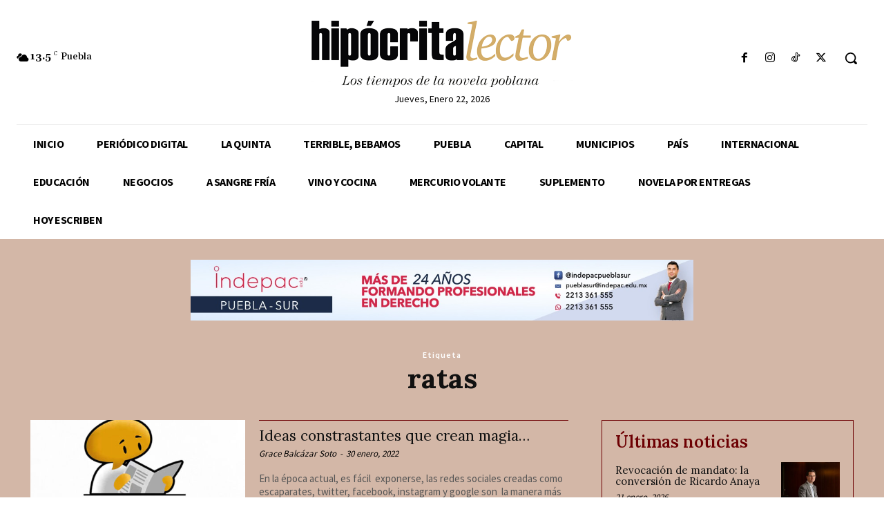

--- FILE ---
content_type: text/html; charset=utf-8
request_url: https://www.google.com/recaptcha/api2/aframe
body_size: 268
content:
<!DOCTYPE HTML><html><head><meta http-equiv="content-type" content="text/html; charset=UTF-8"></head><body><script nonce="M9K5Khn3mKl5BVqP0dMa9A">/** Anti-fraud and anti-abuse applications only. See google.com/recaptcha */ try{var clients={'sodar':'https://pagead2.googlesyndication.com/pagead/sodar?'};window.addEventListener("message",function(a){try{if(a.source===window.parent){var b=JSON.parse(a.data);var c=clients[b['id']];if(c){var d=document.createElement('img');d.src=c+b['params']+'&rc='+(localStorage.getItem("rc::a")?sessionStorage.getItem("rc::b"):"");window.document.body.appendChild(d);sessionStorage.setItem("rc::e",parseInt(sessionStorage.getItem("rc::e")||0)+1);localStorage.setItem("rc::h",'1769068720875');}}}catch(b){}});window.parent.postMessage("_grecaptcha_ready", "*");}catch(b){}</script></body></html>

--- FILE ---
content_type: text/css
request_url: https://hipocritalector.com/wp-content/themes/HipocritaLector/style.css?ver=12.6.9c
body_size: -210
content:
/*
Theme Name:     Hipocrita Lector
Theme URI: 		
Description:    Child theme Hipocrita Lector
Author:         Harevalo
Author URI: 	
Template:       Newspaper
Version:        9.0c
*/

/*  ----------------------------------------------------------------------------
    This file will load automatically when the child theme is active. You can use it
    for custom CSS.
*/
